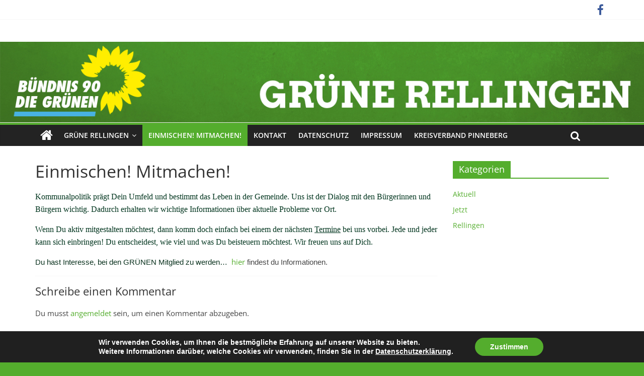

--- FILE ---
content_type: text/css
request_url: https://www.gruene-rellingen.de/wp-content/uploads/fonts/7ce7af3d8d7fa265d31335579e186180/font.css?v=1666455029
body_size: 326
content:
/*
 * Font file created by Local Google Fonts 0.18
 * Created: Sat, 22 Oct 2022 16:10:28 +0000
 * Handle: colormag_googlefonts
*/

@font-face {
	font-family: 'Open Sans';
	font-style: normal;
	font-weight: 400;
	font-display: fallback;
	src: url('https://www.gruene-rellingen.de/wp-content/uploads/fonts/7ce7af3d8d7fa265d31335579e186180/open-sans-v34-latin-regular.eot?v=1666455028');
	src: local(''),
		url('https://www.gruene-rellingen.de/wp-content/uploads/fonts/7ce7af3d8d7fa265d31335579e186180/open-sans-v34-latin-regular.eot?v=1666455028#iefix') format('embedded-opentype'),
		url('https://www.gruene-rellingen.de/wp-content/uploads/fonts/7ce7af3d8d7fa265d31335579e186180/open-sans-v34-latin-regular.woff2?v=1666455028') format('woff2'),
		url('https://www.gruene-rellingen.de/wp-content/uploads/fonts/7ce7af3d8d7fa265d31335579e186180/open-sans-v34-latin-regular.woff?v=1666455028') format('woff'),
		url('https://www.gruene-rellingen.de/wp-content/uploads/fonts/7ce7af3d8d7fa265d31335579e186180/open-sans-v34-latin-regular.ttf?v=1666455028') format('truetype'),
		url('https://www.gruene-rellingen.de/wp-content/uploads/fonts/7ce7af3d8d7fa265d31335579e186180/open-sans-v34-latin-regular.svg?v=1666455028#OpenSans') format('svg');
}

@font-face {
	font-family: 'Open Sans';
	font-style: normal;
	font-weight: 600;
	font-display: fallback;
	src: url('https://www.gruene-rellingen.de/wp-content/uploads/fonts/7ce7af3d8d7fa265d31335579e186180/open-sans-v34-latin-600.eot?v=1666455028');
	src: local(''),
		url('https://www.gruene-rellingen.de/wp-content/uploads/fonts/7ce7af3d8d7fa265d31335579e186180/open-sans-v34-latin-600.eot?v=1666455028#iefix') format('embedded-opentype'),
		url('https://www.gruene-rellingen.de/wp-content/uploads/fonts/7ce7af3d8d7fa265d31335579e186180/open-sans-v34-latin-600.woff2?v=1666455028') format('woff2'),
		url('https://www.gruene-rellingen.de/wp-content/uploads/fonts/7ce7af3d8d7fa265d31335579e186180/open-sans-v34-latin-600.woff?v=1666455028') format('woff'),
		url('https://www.gruene-rellingen.de/wp-content/uploads/fonts/7ce7af3d8d7fa265d31335579e186180/open-sans-v34-latin-600.ttf?v=1666455028') format('truetype'),
		url('https://www.gruene-rellingen.de/wp-content/uploads/fonts/7ce7af3d8d7fa265d31335579e186180/open-sans-v34-latin-600.svg?v=1666455028#OpenSans') format('svg');
}

